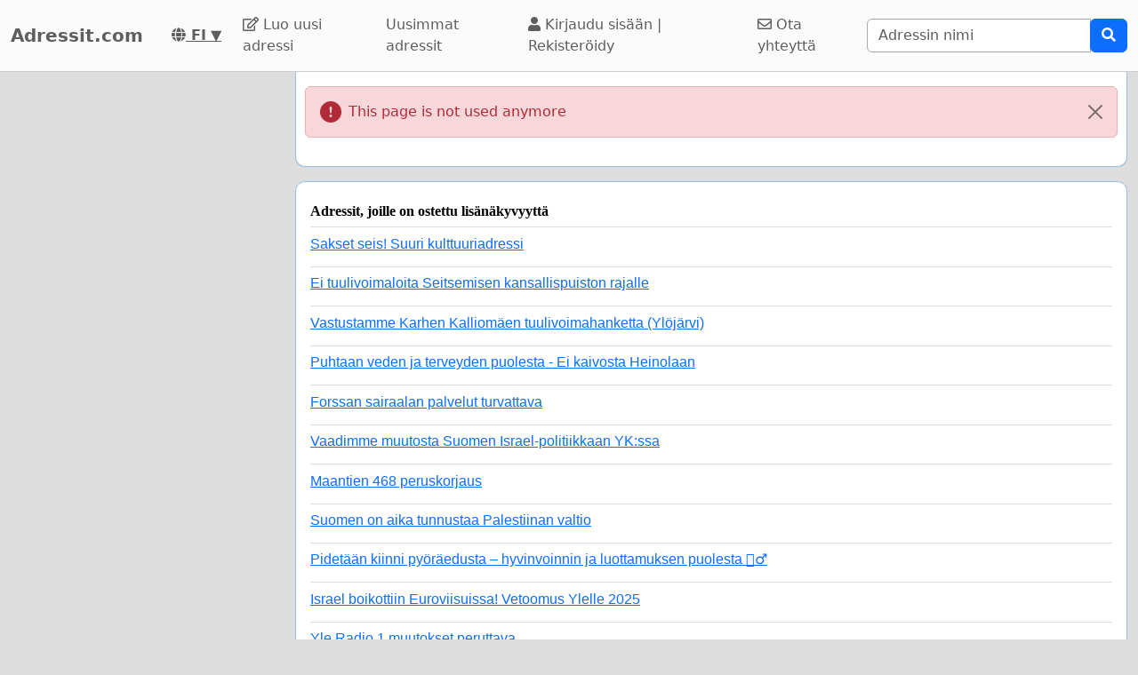

--- FILE ---
content_type: text/html; charset=utf-8
request_url: https://www.google.com/recaptcha/api2/aframe
body_size: 267
content:
<!DOCTYPE HTML><html><head><meta http-equiv="content-type" content="text/html; charset=UTF-8"></head><body><script nonce="izvwQ0noQwNsCrDYiwfdBw">/** Anti-fraud and anti-abuse applications only. See google.com/recaptcha */ try{var clients={'sodar':'https://pagead2.googlesyndication.com/pagead/sodar?'};window.addEventListener("message",function(a){try{if(a.source===window.parent){var b=JSON.parse(a.data);var c=clients[b['id']];if(c){var d=document.createElement('img');d.src=c+b['params']+'&rc='+(localStorage.getItem("rc::a")?sessionStorage.getItem("rc::b"):"");window.document.body.appendChild(d);sessionStorage.setItem("rc::e",parseInt(sessionStorage.getItem("rc::e")||0)+1);localStorage.setItem("rc::h",'1764475986726');}}}catch(b){}});window.parent.postMessage("_grecaptcha_ready", "*");}catch(b){}</script></body></html>